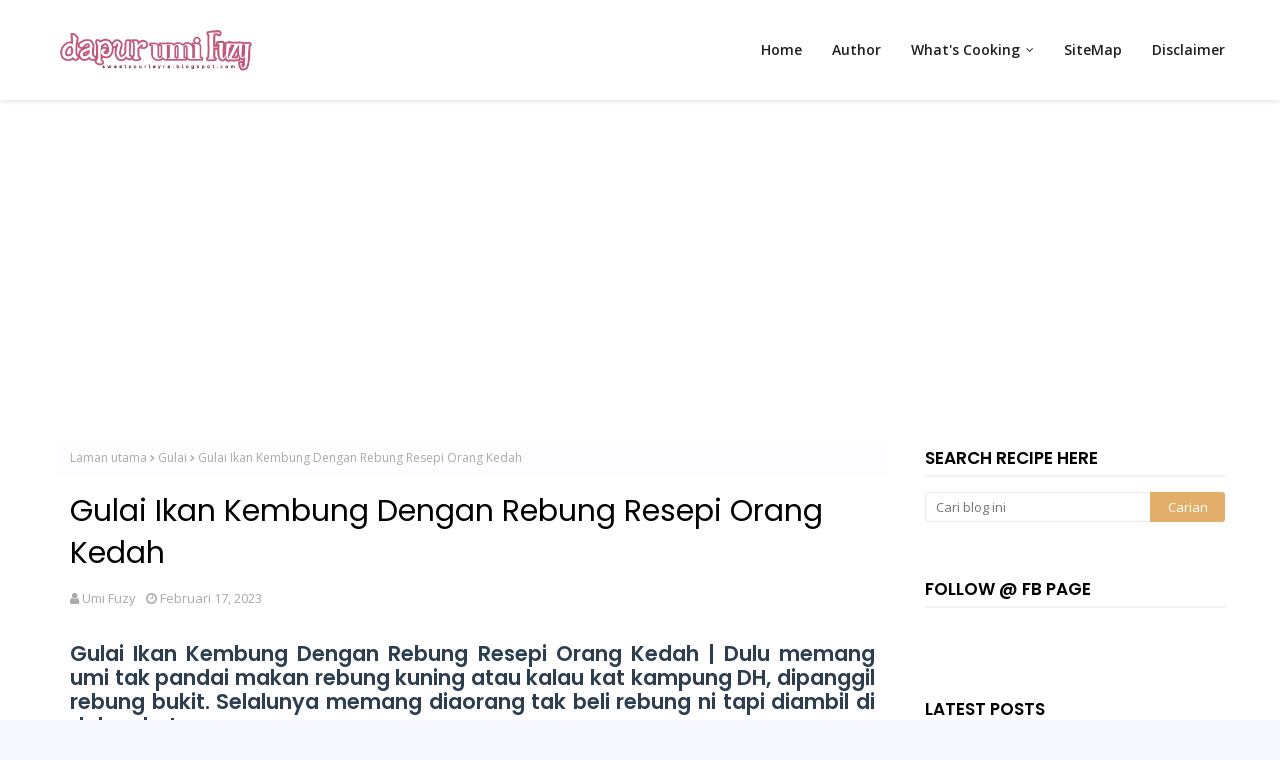

--- FILE ---
content_type: text/html; charset=utf-8
request_url: https://www.google.com/recaptcha/api2/aframe
body_size: 264
content:
<!DOCTYPE HTML><html><head><meta http-equiv="content-type" content="text/html; charset=UTF-8"></head><body><script nonce="U7o_u5dh-6sBM8tfZr9_lg">/** Anti-fraud and anti-abuse applications only. See google.com/recaptcha */ try{var clients={'sodar':'https://pagead2.googlesyndication.com/pagead/sodar?'};window.addEventListener("message",function(a){try{if(a.source===window.parent){var b=JSON.parse(a.data);var c=clients[b['id']];if(c){var d=document.createElement('img');d.src=c+b['params']+'&rc='+(localStorage.getItem("rc::a")?sessionStorage.getItem("rc::b"):"");window.document.body.appendChild(d);sessionStorage.setItem("rc::e",parseInt(sessionStorage.getItem("rc::e")||0)+1);localStorage.setItem("rc::h",'1768611242368');}}}catch(b){}});window.parent.postMessage("_grecaptcha_ready", "*");}catch(b){}</script></body></html>

--- FILE ---
content_type: text/javascript; charset=UTF-8
request_url: https://sweetsourleyra.blogspot.com/feeds/posts/default/-/Gulai?alt=json-in-script&max-results=3&callback=jQuery112402237206902564668_1768611239409&_=1768611239410
body_size: 7763
content:
// API callback
jQuery112402237206902564668_1768611239409({"version":"1.0","encoding":"UTF-8","feed":{"xmlns":"http://www.w3.org/2005/Atom","xmlns$openSearch":"http://a9.com/-/spec/opensearchrss/1.0/","xmlns$blogger":"http://schemas.google.com/blogger/2008","xmlns$georss":"http://www.georss.org/georss","xmlns$gd":"http://schemas.google.com/g/2005","xmlns$thr":"http://purl.org/syndication/thread/1.0","id":{"$t":"tag:blogger.com,1999:blog-8274209671482896934"},"updated":{"$t":"2026-01-17T08:01:32.297+08:00"},"category":[{"term":"Ikan"},{"term":"Seafood"},{"term":"Sayuran"},{"term":"Ayam"},{"term":"Kuah"},{"term":"Daging"},{"term":"Gulai"},{"term":"Sambal"},{"term":"Dessert"},{"term":"Kerabu"},{"term":"Goreng"},{"term":"Nasi"},{"term":"Sup"},{"term":"Asam Pedas"},{"term":"Kari"},{"term":"Kuih-Muih"},{"term":"nasi goreng"},{"term":"Masak Lemak Cili Api"},{"term":"noodle"},{"term":"Gulai Cili Api"},{"term":"Gulai Ikan"},{"term":"Ikan Kembung"},{"term":"Masak Kurma"},{"term":"Pisang Goreng"},{"term":"Siput Sedut"},{"term":"Udang"},{"term":"sotong"},{"term":"Gulai Daging"},{"term":"Ikan Kurau"},{"term":"Ikan Tongkol"},{"term":"Masak Kurma Daging"},{"term":"Pajeri"},{"term":"Paru"},{"term":"Pencuci Mulut"},{"term":"Perut"},{"term":"Rendang"},{"term":"Rendang Ayam"},{"term":"Resepi Daging"},{"term":"Sukun Goreng"},{"term":"Asam Pedas Ikan Pari"},{"term":"Ayam Bakar"},{"term":"Ayam Bakar Sedap"},{"term":"Ayam Goreng Cili Kering"},{"term":"Ayam Masak Merah"},{"term":"Ayam Percik"},{"term":"Berkuah"},{"term":"Bihun Goreng"},{"term":"Bihun Singapore"},{"term":"Cekodok Sukun"},{"term":"Cucur Sukun"},{"term":"Daging Goreng Kunyit"},{"term":"Daun Pucuk Manis"},{"term":"Goreng Pisang"},{"term":"Gulai Cili Api Pucuk Paku"},{"term":"Gulai Telur"},{"term":"Gulai Utara"},{"term":"Ikan Goreng"},{"term":"Kari Ikan"},{"term":"Ketam"},{"term":"Kurma Daging"},{"term":"Lala"},{"term":"Manisan"},{"term":"Masak Cili Api"},{"term":"Masakan Bercili"},{"term":"Minum Petang"},{"term":"Padprik Sotong"},{"term":"Resepi"},{"term":"Sambal Kicap"},{"term":"Sambal Udang"},{"term":"Sayur"},{"term":"Siput Retak Seribu"},{"term":"Sukun"},{"term":"Sup Ikan"},{"term":"Sup Ikan Merah"},{"term":"Telur"},{"term":"Tempe"},{"term":"cekodok pisang"},{"term":"cucur pisang"},{"term":"gulai cili api jantung pisang"},{"term":"ikan pari"},{"term":"kacang buncis"},{"term":"kerang"},{"term":"kulat sisir"},{"term":"masakan ikan"},{"term":"resepi ikan"},{"term":"resipi daging"},{"term":"sambal sotong"},{"term":"Acar Ikan"},{"term":"Acar Ikan Kembung"},{"term":"Air Asam"},{"term":"Asam Pedas Ika"},{"term":"Ayam Bakar Madu"},{"term":"Ayam Goreng"},{"term":"Ayam Goreng Bercili"},{"term":"Ayam Goreng Kunyit Sedap"},{"term":"Ayam Goreng Kunyit ala Mat Rock"},{"term":"Ayam Kung Pao"},{"term":"Ayam Masak Lemak Cili Api"},{"term":"Ayam Percik Kelantan"},{"term":"Bayam Masak Bening"},{"term":"Bayam Tumis Air"},{"term":"Bayam Tumis Air Utara"},{"term":"Bendi Goreng Bercili"},{"term":"Bengkang Ubi Kayu"},{"term":"Bergedil Tuna Ayam Brand"},{"term":"Bihun"},{"term":"Bihun Putih"},{"term":"Bihun Singapura"},{"term":"Bilis Berlada"},{"term":"Bingka"},{"term":"Buah Labu Siam"},{"term":"Buah Sukun"},{"term":"Bubur Kacang Hijau"},{"term":"Cempedak Goreng"},{"term":"Cili Cicah"},{"term":"Dagig Masak Lemak Cili Api"},{"term":"Daging Dendeng"},{"term":"Daging Goreng Cili Api"},{"term":"Daging Goreng Lembut"},{"term":"Daging Goreng Pedas"},{"term":"Daging Masak Gulai Padang"},{"term":"Daging Masak Hitam"},{"term":"Daging Masak Kurma"},{"term":"Daging Masak Padang"},{"term":"Daging Sambal"},{"term":"Dalca Daging"},{"term":"Dendeng Daging"},{"term":"Goreng Asam"},{"term":"Goreng Bercili Ikan"},{"term":"Goreng Cempedak"},{"term":"Goreng Pisang Rangup"},{"term":"Goreng Sukun Dengan Sambal Kicap"},{"term":"Gulai Cili Api Daging"},{"term":"Gulai Cili Api Daging Dengan Nangka Muda"},{"term":"Gulai Cili Api Ketam"},{"term":"Gulai Cili Api Perut"},{"term":"Gulai Cili Api Perut dan Rebung"},{"term":"Gulai Cili Api Telur Ikan"},{"term":"Gulai Cili Api Udang"},{"term":"Gulai Ikan Pari"},{"term":"Gulai Ikan Sembilang Dengan Tomato"},{"term":"Gulai Lemak Cili Api"},{"term":"Gulai Lemak Kelantan"},{"term":"Gulai Lemak Udang"},{"term":"Gulai Udang"},{"term":"Gulai Udang Dengan Rebung"},{"term":"Gulai Udang Galah"},{"term":"Gulai Udang Sedap"},{"term":"Gulai ikan sembilang"},{"term":"Hitea"},{"term":"Idea Masakan"},{"term":"Ikan Aji Aji"},{"term":"Ikan Gelama Masak Tauchu"},{"term":"Ikan Goreng Bersos"},{"term":"Ikan Kembung Bakar"},{"term":"Ikan Kembung Goreng Bersambal"},{"term":"Ikan Kembung Masak Halia"},{"term":"Ikan Kembung Masak Sambal Tumis"},{"term":"Ikan Kembung Sumbat"},{"term":"Ikan Kurau Masak Lemak Cili Api"},{"term":"Ikan Masak Cuka"},{"term":"Ikan Merah Goreng Bercili"},{"term":"Ikan Nyok Nyok"},{"term":"Ikan Nyok Nyok."},{"term":"Ikan Sembilang"},{"term":"Ikan Senangin"},{"term":"Ikan Senangin Masak Lada"},{"term":"Ikan Talapia Goreng"},{"term":"Ikan Tongkol Masak Gulai Lemak Kelantan"},{"term":"Ikan Yu"},{"term":"Kambing"},{"term":"Kari Mee"},{"term":"Keladi Goreng"},{"term":"Keladi Lambuk"},{"term":"Kentang Berlada Ikan Bilis"},{"term":"Kerabu Ikan Kembung"},{"term":"Kerabu Mangga"},{"term":"Kerabu Mangga Ikan Bilis"},{"term":"Kerabu Mentah"},{"term":"Kerabu Sedap"},{"term":"Kerabu Simple"},{"term":"Kerabu Tembikai Utara"},{"term":"Kerang Goreng"},{"term":"Kerang Masak Pedas"},{"term":"Kobis Panjang Tumis Air"},{"term":"Krang Goreng Bercili"},{"term":"Kudapan"},{"term":"Kueh Lepat"},{"term":"Kuih Lepat Utara"},{"term":"Kukus"},{"term":"Kupang"},{"term":"Kupang Masak Masam Manis"},{"term":"Kurma Telur"},{"term":"Labu Siam"},{"term":"Lala Masak Pedas"},{"term":"Lala Masak Sambal"},{"term":"Lauk"},{"term":"Lauk Kenduri"},{"term":"Lauk Pantai Timur"},{"term":"Lemak Cili Api"},{"term":"Lobak Asin Ikan Bilis"},{"term":"Lobak Masak Lemak Putih"},{"term":"Lobak Putih"},{"term":"Masak Asam"},{"term":"Masak Cili Api Nenas Ikan Masin"},{"term":"Masak Cili Api Udang"},{"term":"Masak Cuka"},{"term":"Masak Lemak"},{"term":"Masak Lemak Cili Api Kangkung"},{"term":"Masak Lemak Cili Api Pucuk Paku"},{"term":"Masak Lemak Cili Api Udang"},{"term":"Masak Lemak Ketam"},{"term":"Masak Lemak Kobis"},{"term":"Masak Lemak Kuning"},{"term":"Masak Lemak Kuning Ikan Kembung"},{"term":"Masak Lemak Putih Pucuk Belinjau"},{"term":"Masak Lemak Putih Pucuk Turi"},{"term":"Masak Padang"},{"term":"Masak Paru"},{"term":"Masak Putih Pucuk Manis"},{"term":"Masak Tauchu"},{"term":"Masakan Ayam"},{"term":"Masakan Daging"},{"term":"Masakan Gulai LEmak"},{"term":"Masakan Guna Tepung Gandum"},{"term":"Masakan Kampung"},{"term":"Masakan Mee"},{"term":"Masakan Minang"},{"term":"Masakan Sotong"},{"term":"Masakan Telur Rebus"},{"term":"Mask Putih Kobis"},{"term":"Mee"},{"term":"Mee Goreng"},{"term":"Mee Goreng Basah"},{"term":"Mee Kari"},{"term":"Mee Kuning"},{"term":"Mee Numee"},{"term":"Menu Kelantan"},{"term":"Menu Korean"},{"term":"Menu Raya"},{"term":"Menu Tea Time"},{"term":"Menu Thai"},{"term":"Minuman"},{"term":"Nangka Muda"},{"term":"Nasi Goreng Biasa"},{"term":"Nasi Goreng Cendawan"},{"term":"Nasi Goreng Cili Kering"},{"term":"Nasi Goreng Cina"},{"term":"Nasi Goreng Ikan Masin"},{"term":"Nasi Goreng Sardin"},{"term":"Nasi Tomato"},{"term":"Nenas"},{"term":"Nenas Tumis Air"},{"term":"Padprik Daging"},{"term":"Pajeri Buah Amra"},{"term":"Pajeri Kedondong"},{"term":"Pajeri Nenas"},{"term":"Pajeri Terung"},{"term":"Pan Mee"},{"term":"Paru Berempah"},{"term":"Paru Goreng"},{"term":"Pasta"},{"term":"Patin Tempoyak"},{"term":"Pecal"},{"term":"Pecal Jawa"},{"term":"Pencicah"},{"term":"Petola"},{"term":"Petola Tumis Air"},{"term":"Petua Rebus Jantung Pisang Supaya Elok Putih"},{"term":"Pucku Paku Goreng Bercili"},{"term":"Pucuk Manis Masak Lemak Putih"},{"term":"Pucuk Paku Goreng"},{"term":"Pucuk Paku Merah"},{"term":"Pucuk Turi"},{"term":"Pucuk Ubi Kayu"},{"term":"Rebung Masak LEmak"},{"term":"Rempah Kurma"},{"term":"Rendang Ayam Sedap"},{"term":"Rendang Raya"},{"term":"Resepi Ayam Kung Pao"},{"term":"Resepi Dessert"},{"term":"Resepi Ikan Patin 6 Bahan. Masakan Pahang"},{"term":"Resepi Ketam"},{"term":"Resepi Masak Lemak Cili Api Kangkung"},{"term":"Resepi Minum Petang"},{"term":"Resepi Nasi Goreng"},{"term":"Resepi Perut"},{"term":"Resepi Rebung Buluh Dan Pucuk Manis"},{"term":"Resepi Sayur"},{"term":"Resepi Sotong"},{"term":"Resepi Special Ayam Kung Pao"},{"term":"Resepi Tepung Gandum"},{"term":"Resipi"},{"term":"Resipi Ayam"},{"term":"Resipi Cucur Sayur"},{"term":"Resipi Ikan"},{"term":"Resipi Ikan Gelama"},{"term":"Resipi Lala Masak Pedas"},{"term":"Resipi Nasi Goreng"},{"term":"Resipi Petola"},{"term":"Resipi Sambal Ikan"},{"term":"Sambal Daging"},{"term":"Sambal Ikan Pari Dengan Mangga Muda"},{"term":"Sambal Masam Manis"},{"term":"Sambal Sotong Kering"},{"term":"Sambal sotong petai"},{"term":"Sarapan"},{"term":"Sardin Ayam Brand"},{"term":"Sayur Kangkung"},{"term":"Sayur Keladi"},{"term":"Sayur Kobis Panjang"},{"term":"Seafoof"},{"term":"Selom"},{"term":"Serawa Pulut Hitam"},{"term":"Serawa cempedak"},{"term":"Siakap"},{"term":"Solok Lada"},{"term":"Sos Cili Sedap"},{"term":"Sotong Basah"},{"term":"Sotong Kering"},{"term":"Sotong MAsak Sos Thai"},{"term":"Sotong Masaka Padprik"},{"term":"Spaghetti Tomyum"},{"term":"Stew"},{"term":"Sup Daging"},{"term":"Sup Daging Campur"},{"term":"Sup Daging Campur Perut Dan Paru"},{"term":"Sup Daging Simple"},{"term":"Sup Ketam"},{"term":"Sup Paru"},{"term":"Sup Perut"},{"term":"Talapia Goreng Bercili"},{"term":"Tauchu"},{"term":"Tea Time"},{"term":"Telur Ikan Gulai Cili Api"},{"term":"Telur Masak Kurma"},{"term":"Tempe Berlada"},{"term":"Tempe Goreng Berlada"},{"term":"Tempe Goreng Bersambal"},{"term":"Tepung Gandum"},{"term":"Terung"},{"term":"Terung Goreng Berlada"},{"term":"Terung Telunjuk"},{"term":"Terung Telunjuk Goreng Bercili"},{"term":"Tip Masak Telur Ikan Tak Pecah"},{"term":"Tip Memasak Jimat Gas Dan Masa"},{"term":"Tulang"},{"term":"Ubi Kayu"},{"term":"Ubi Keladi Goreng"},{"term":"Udang Goreng Kicap Pedas"},{"term":"Udang Masam Manis"},{"term":"Udang Sambal Masam Manis"},{"term":"Urat"},{"term":"apam puteri ayu"},{"term":"asam pedas tulang"},{"term":"asam tumis ikan"},{"term":"ayam gulai padang"},{"term":"ayam masak merah sedap"},{"term":"bergedil ayam"},{"term":"bergedil daging"},{"term":"bubur"},{"term":"bubur Pulut Hitam"},{"term":"bubur chandil"},{"term":"buncis goreng"},{"term":"buncis goreng telur"},{"term":"cendawan kikir"},{"term":"cendawan sisir"},{"term":"cili kicap"},{"term":"cili kicap cicah pisang goreng"},{"term":"daging goreng jintan"},{"term":"daging monggolia"},{"term":"daun keledek goreng"},{"term":"egg drop soup"},{"term":"goreng berlada"},{"term":"goreng buncis lobak merah"},{"term":"gulai ayam"},{"term":"gulai ikan utara"},{"term":"gulai pisang"},{"term":"ikan bawal"},{"term":"ikan bilis goreng"},{"term":"ikan bilis petai"},{"term":"ikan gerut-gerut"},{"term":"ikan tongkol goreng asam"},{"term":"kacang"},{"term":"kacang munggai"},{"term":"kailan ikan masin"},{"term":"kari ayam"},{"term":"kari ayam pekat"},{"term":"kari kacang kelor"},{"term":"kari ramunggai"},{"term":"kekapis bercili"},{"term":"kerabu buah bacang ikan bilis. kerabu mangga"},{"term":"ketupat sotong"},{"term":"kuetiaw"},{"term":"kuetiaw goreng"},{"term":"kuih"},{"term":"kulat goreng cili"},{"term":"laksa"},{"term":"laksa kedah"},{"term":"laksa perlis"},{"term":"laksa utara"},{"term":"lemak cili api pisang"},{"term":"masak lemak cili api pisang"},{"term":"masak lemak pucuk labu kuning"},{"term":"masak lemak putih labu kuning"},{"term":"masak tulang"},{"term":"nasi goreng cili padi"},{"term":"nasi goreng mamak"},{"term":"nasi goreng pedas"},{"term":"nasi gorneg"},{"term":"nasis goreng seafood"},{"term":"pengat cempedak"},{"term":"rendang ayam cili api"},{"term":"rendang cili api"},{"term":"resepi laksa"},{"term":"resepi tulang"},{"term":"resipi simple"},{"term":"resipi sotong"},{"term":"sambal ikan bilis"},{"term":"sambal jawa"},{"term":"sambal petai udang"},{"term":"sambal tumis"},{"term":"sambal tumis kerang"},{"term":"sambal tumis udang petai"},{"term":"sayur buncis campur lobak merah"},{"term":"sayur goreng"},{"term":"sayur kailan"},{"term":"sayur lemak labu kuning"},{"term":"scallop"},{"term":"serawa"},{"term":"singgang"},{"term":"singgang sotong"},{"term":"sotong celup tepung"},{"term":"sotong goreng asam"},{"term":"sotong goreng tepung"},{"term":"sotong gulai padang"},{"term":"sotong tepung"},{"term":"sup ayam kentang"},{"term":"sup ayam simple"},{"term":"sup kepala ikan"},{"term":"sup kepala ikan merah"},{"term":"sup mudah"},{"term":"sup sedap"},{"term":"tauge"},{"term":"tauge kicap"},{"term":"tauge masak kicap"},{"term":"tauge masak lemak putih"},{"term":"tempe sambal jawa"},{"term":"terung berlado"},{"term":"udang kertas"},{"term":"udang sambal petai"},{"term":"wadai kepeng"}],"title":{"type":"text","$t":"DAPUR UMIFUZY"},"subtitle":{"type":"html","$t":"Blog resepi masakan seorang tukang masak amatur yang memasak ikut selera sendiri dan keluarga. #tukangmasakamatur yang masih belajar memasak dengan try and error di #dapurumifuzy #dapursweetsourleyra"},"link":[{"rel":"http://schemas.google.com/g/2005#feed","type":"application/atom+xml","href":"https:\/\/sweetsourleyra.blogspot.com\/feeds\/posts\/default"},{"rel":"self","type":"application/atom+xml","href":"https:\/\/www.blogger.com\/feeds\/8274209671482896934\/posts\/default\/-\/Gulai?alt=json-in-script\u0026max-results=3"},{"rel":"alternate","type":"text/html","href":"https:\/\/sweetsourleyra.blogspot.com\/search\/label\/Gulai"},{"rel":"hub","href":"http://pubsubhubbub.appspot.com/"},{"rel":"next","type":"application/atom+xml","href":"https:\/\/www.blogger.com\/feeds\/8274209671482896934\/posts\/default\/-\/Gulai\/-\/Gulai?alt=json-in-script\u0026start-index=4\u0026max-results=3"}],"author":[{"name":{"$t":"Umi Fuzy"},"uri":{"$t":"http:\/\/www.blogger.com\/profile\/14133292480154955253"},"email":{"$t":"noreply@blogger.com"},"gd$image":{"rel":"http://schemas.google.com/g/2005#thumbnail","width":"18","height":"32","src":"https:\/\/blogger.googleusercontent.com\/img\/b\/R29vZ2xl\/AVvXsEgR_MjB_Y-jJ0hW80S7ycQauHLLkJQDA4vAbZCn2dBwoLI9yo3WHy8XJjbfyzXaFzhkmbml6B-NK51U8Tvu0jhQhKH4f9jvs5BPhVdQjaw_ZYOFQf3Yw8m82ru6eOftwHp7KCShjxHvJ8RZbUaI4QsYAxIjd_2FWk_6QUTUSfgPa0GFBQ\/s1600\/6300786808320625633%20(1).jpg"}}],"generator":{"version":"7.00","uri":"http://www.blogger.com","$t":"Blogger"},"openSearch$totalResults":{"$t":"22"},"openSearch$startIndex":{"$t":"1"},"openSearch$itemsPerPage":{"$t":"3"},"entry":[{"id":{"$t":"tag:blogger.com,1999:blog-8274209671482896934.post-1537528649420702111"},"published":{"$t":"2025-01-20T14:23:00.002+08:00"},"updated":{"$t":"2025-01-20T20:01:14.076+08:00"},"category":[{"scheme":"http://www.blogger.com/atom/ns#","term":"Daging"},{"scheme":"http://www.blogger.com/atom/ns#","term":"Gulai"},{"scheme":"http://www.blogger.com/atom/ns#","term":"Gulai Daging"}],"title":{"type":"text","$t":"Resipi Gulai Daging Campur Lemak Timbul"},"content":{"type":"html","$t":"\u003Cp\u003E\u0026nbsp;\u003C\/p\u003E\u003Cdiv class=\"separator\" style=\"clear: both; text-align: center;\"\u003E\u003Ca href=\"https:\/\/blogger.googleusercontent.com\/img\/b\/R29vZ2xl\/AVvXsEhdrecoi2EgeVhazAqQi_JMDXGzdwaUr3IAVPSie3djhUT83FNjIgDiFV6qZZ2VEKRca7TMnGd7fgEmtv9yZYrtewuYIUdAzt0eDgODF7VWloRE_2Afg_mbf2vNrVXxUb1Riyilf1jRQLjXqmTnmyX6KoTYsBe1SM6EZ-GTYNmRogpvTYeQXpH2_JCsV-U\/s1280\/Gulai%20Daging.jpg\" style=\"margin-left: 1em; margin-right: 1em;\"\u003E\u003Cimg alt=\"Gulai Daging\" border=\"0\" data-original-height=\"960\" data-original-width=\"1280\" height=\"300\" src=\"https:\/\/blogger.googleusercontent.com\/img\/b\/R29vZ2xl\/AVvXsEhdrecoi2EgeVhazAqQi_JMDXGzdwaUr3IAVPSie3djhUT83FNjIgDiFV6qZZ2VEKRca7TMnGd7fgEmtv9yZYrtewuYIUdAzt0eDgODF7VWloRE_2Afg_mbf2vNrVXxUb1Riyilf1jRQLjXqmTnmyX6KoTYsBe1SM6EZ-GTYNmRogpvTYeQXpH2_JCsV-U\/w400-h300\/Gulai%20Daging.jpg\" width=\"400\" \/\u003E\u003C\/a\u003E\u003C\/div\u003E\u003Cp\u003E\u003Cbr \/\u003E\u003C\/p\u003E\u003Ch2 style=\"text-align: left;\"\u003EBahan-bahan\u003C\/h2\u003E\u003Cp\u003E500 gm daging pejal campur daging lemak timbul\u003C\/p\u003E\u003Cp\u003E2 batang lobak merah, dipotong\u003C\/p\u003E\u003Cp\u003E1 peket rempah kari ikan\u003C\/p\u003E\u003Cp\u003E3 cawan santan pekat\u003C\/p\u003E\u003Cp\u003E2 keping asam gelugur\u003C\/p\u003E\u003Cp\u003EGaram secukup rasa\u003C\/p\u003E\u003Cp\u003E\u003Cbr \/\u003E\u003C\/p\u003E\u003Cp\u003E\u003Cbr \/\u003E\u003C\/p\u003E\u003Ch2 style=\"text-align: left;\"\u003EBahan Tumisan\u003C\/h2\u003E\u003Cp\u003E4 ulas bawang merah, dihiris halus\u003C\/p\u003E\u003Cp\u003E3 ulas bawang putih, dihiris halus\u003C\/p\u003E\u003Cp\u003E3 cm halia, dihiris halus\u003C\/p\u003E\u003Cp\u003E1 tangkai daun kari\u003C\/p\u003E\u003Cp\u003E1 batang kulit kayu manis\u003C\/p\u003E\u003Cp\u003E1 biji bunga cengkih\u003C\/p\u003E\u003Cp\u003E3 biji bunga lawang\u003C\/p\u003E\u003Cp\u003E3 biji buah pelaga\u003C\/p\u003E\u003Cp\u003E\u003Cbr \/\u003E\u003C\/p\u003E\u003Ch2 style=\"text-align: left;\"\u003ECara Penyediaan\u003C\/h2\u003E\u003Cp\u003E\u003C\/p\u003E\u003Cul style=\"text-align: left;\"\u003E\u003Cli\u003EDaging dipotong kecil (ikut kesukaan) dan kemudian dibasuh. Toskan\u003C\/li\u003E\u003C\/ul\u003E\u003Cul style=\"text-align: left;\"\u003E\u003Cli\u003ECampurkan rempah kari ke dalam bekas berisi daging, gaul biar diperap dalam 5 minit atau masukkan rempah kari ke dalam bekas, masukkan air supaya menjadi pes.\u003C\/li\u003E\u003C\/ul\u003E\u003Cul style=\"text-align: left;\"\u003E\u003Cli\u003EPanaskan minyak dan tumis kesemua bahan tumis sehingga naik bau dan bawang bertukar kekuningan, kemudian masukkan daun kari\u003C\/li\u003E\u003C\/ul\u003E\u003Cul style=\"text-align: left;\"\u003E\u003Cli\u003EMasukkan daging dan bahagian lemak timbul yang diperap dengan rempah kari, dimasak hingga nampak daging masak.\u003C\/li\u003E\u003C\/ul\u003E\u003Cul style=\"text-align: left;\"\u003E\u003Cli\u003EBila daging nampak kecut dan pecah minyak, masukkan santan, kacau biar sebati. Bila kuah mula mendidih, masukkan lobak merah dan garam secukupnya. Kacau kuah dan bila daging serta lobak merah telah empuk, tutup api dan sedia untuk dihidangkan.\u0026nbsp;\u003C\/li\u003E\u003C\/ul\u003E\u003Cp\u003E\u003C\/p\u003E\u003Cp\u003E\u003Cbr \/\u003E\u003C\/p\u003E\u003Ch3 style=\"text-align: left;\"\u003ENota\u0026nbsp;\u003C\/h3\u003E\u003Cdiv style=\"text-align: left;\"\u003EKalau tengok hampir kesemua resepi kari daging atau kari ayam, saya gunakan rempah kari ikan sebab rempah kari daging ni kerana pada hemat saya, rempah kari daging ni agak kuat dengan bau kulit kayu manis.\u003C\/div\u003E\u003Cdiv style=\"text-align: left;\"\u003E\u003Cbr \/\u003E\u003C\/div\u003E\u003Cdiv style=\"text-align: left;\"\u003EApa pun masakan kita, jadi kita ikut selera kita dan kalau suami dan anak-anak suka, tu dah jadi semangat untuk kita terus memasak kan.\u003C\/div\u003E"},"link":[{"rel":"replies","type":"application/atom+xml","href":"https:\/\/sweetsourleyra.blogspot.com\/feeds\/1537528649420702111\/comments\/default","title":"Catat Ulasan"},{"rel":"replies","type":"text/html","href":"https:\/\/sweetsourleyra.blogspot.com\/2025\/01\/resipi-gulai-daging-campur-lemak-timbul.html#comment-form","title":"1 Ulasan"},{"rel":"edit","type":"application/atom+xml","href":"https:\/\/www.blogger.com\/feeds\/8274209671482896934\/posts\/default\/1537528649420702111"},{"rel":"self","type":"application/atom+xml","href":"https:\/\/www.blogger.com\/feeds\/8274209671482896934\/posts\/default\/1537528649420702111"},{"rel":"alternate","type":"text/html","href":"https:\/\/sweetsourleyra.blogspot.com\/2025\/01\/resipi-gulai-daging-campur-lemak-timbul.html","title":"Resipi Gulai Daging Campur Lemak Timbul"}],"author":[{"name":{"$t":"Umi Fuzy"},"uri":{"$t":"http:\/\/www.blogger.com\/profile\/14133292480154955253"},"email":{"$t":"noreply@blogger.com"},"gd$image":{"rel":"http://schemas.google.com/g/2005#thumbnail","width":"18","height":"32","src":"https:\/\/blogger.googleusercontent.com\/img\/b\/R29vZ2xl\/AVvXsEgR_MjB_Y-jJ0hW80S7ycQauHLLkJQDA4vAbZCn2dBwoLI9yo3WHy8XJjbfyzXaFzhkmbml6B-NK51U8Tvu0jhQhKH4f9jvs5BPhVdQjaw_ZYOFQf3Yw8m82ru6eOftwHp7KCShjxHvJ8RZbUaI4QsYAxIjd_2FWk_6QUTUSfgPa0GFBQ\/s1600\/6300786808320625633%20(1).jpg"}}],"media$thumbnail":{"xmlns$media":"http://search.yahoo.com/mrss/","url":"https:\/\/blogger.googleusercontent.com\/img\/b\/R29vZ2xl\/AVvXsEhdrecoi2EgeVhazAqQi_JMDXGzdwaUr3IAVPSie3djhUT83FNjIgDiFV6qZZ2VEKRca7TMnGd7fgEmtv9yZYrtewuYIUdAzt0eDgODF7VWloRE_2Afg_mbf2vNrVXxUb1Riyilf1jRQLjXqmTnmyX6KoTYsBe1SM6EZ-GTYNmRogpvTYeQXpH2_JCsV-U\/s72-w400-h300-c\/Gulai%20Daging.jpg","height":"72","width":"72"},"thr$total":{"$t":"1"}},{"id":{"$t":"tag:blogger.com,1999:blog-8274209671482896934.post-1336080858551891512"},"published":{"$t":"2023-06-07T09:00:00.005+08:00"},"updated":{"$t":"2025-05-03T22:36:12.758+08:00"},"category":[{"scheme":"http://www.blogger.com/atom/ns#","term":"Gulai"},{"scheme":"http://www.blogger.com/atom/ns#","term":"Gulai Udang"},{"scheme":"http://www.blogger.com/atom/ns#","term":"Gulai Udang Galah"},{"scheme":"http://www.blogger.com/atom/ns#","term":"Gulai Udang Sedap"},{"scheme":"http://www.blogger.com/atom/ns#","term":"Seafood"}],"title":{"type":"text","$t":"Resipi Gulai Cili Api Udang Galah Simple Dan Sedap"},"content":{"type":"html","$t":"\u003Cdiv style=\"text-align: justify;\"\u003EResipi Gulai Cili Api Udang Galah Simple Dan Sedap | Dah lama umi nak beli udang galah sebab anak-anak dok tanya bila umi balik pasar jer, ada tak udang galah? Memang agak payah nak dapat dan kalau ada pun harganya mak aihh mahal sungguh.\u003C\/div\u003E\u003Cp style=\"text-align: justify;\"\u003E\u003Cbr \/\u003E\u003C\/p\u003E\u003Cp style=\"text-align: justify;\"\u003EAnak-anak ni rindu masakan Tok Mak (bonda umi) yang kerap masakkan sambal udang galah yang siap ada telur lagi tu. Sedapnya memang sangat sedap tapi umi ni bukan saja kurang pandai masak sangat tapi memang tak pandai masak.\u003C\/p\u003E\u003Cp style=\"text-align: justify;\"\u003E\u003Cbr \/\u003E\u003C\/p\u003E\u003Cp style=\"text-align: justify;\"\u003ENak dijadikan rezeki, 2 minggu sudah umi ke pasar dan ada udang galah dijual dengan harga RM40 sekilo, jadi apa lagi umi pun belilah lebih sekilo. Memang agak murah sebab ni bukan udang galah laut tapi yang dibela. Kalau DH dia memang kurang gemar sebab udang galah bela atau ikan yang dibela ni rasanya kurang sedap dan berbau sama.\u003C\/p\u003E\u003Cp\u003E\u003Cbr \/\u003E\u003C\/p\u003E\u003Ctable align=\"center\" cellpadding=\"0\" cellspacing=\"0\" class=\"tr-caption-container\" style=\"margin-left: auto; margin-right: auto;\"\u003E\u003Ctbody\u003E\u003Ctr\u003E\u003Ctd style=\"text-align: center;\"\u003E\u003Ca href=\"https:\/\/blogger.googleusercontent.com\/img\/b\/R29vZ2xl\/AVvXsEjUuikKqWr8mdsE6Gmjz_GyFchzKnLqOPtQFKlNh4LDX3rE9sGt2LioM0yrPLpuATcGYDKu6O889ACRQ3o7P1PrdQibTM5rmEYtJWJ0RxzWO0Z_JiD1TvM805AhJcKtdJMDt5VMu-usSuRQHFpFWOyl88bgjw7LrwaxSoc4XSwU-cKIPf7cAPw5SZhz\/s1280\/photo_6192565439322764397_y.jpg\" style=\"margin-left: auto; margin-right: auto;\"\u003E\u003Cimg border=\"0\" data-original-height=\"960\" data-original-width=\"1280\" height=\"300\" src=\"https:\/\/blogger.googleusercontent.com\/img\/b\/R29vZ2xl\/AVvXsEjUuikKqWr8mdsE6Gmjz_GyFchzKnLqOPtQFKlNh4LDX3rE9sGt2LioM0yrPLpuATcGYDKu6O889ACRQ3o7P1PrdQibTM5rmEYtJWJ0RxzWO0Z_JiD1TvM805AhJcKtdJMDt5VMu-usSuRQHFpFWOyl88bgjw7LrwaxSoc4XSwU-cKIPf7cAPw5SZhz\/w400-h300\/photo_6192565439322764397_y.jpg\" width=\"400\" \/\u003E\u003C\/a\u003E\u003C\/td\u003E\u003C\/tr\u003E\u003Ctr\u003E\u003Ctd class=\"tr-caption\" style=\"text-align: center;\"\u003EResipi Gulai Cili Api Udang Galah Simple Dan Sedap\u003C\/td\u003E\u003C\/tr\u003E\u003C\/tbody\u003E\u003C\/table\u003E\u003Cbr \/\u003E\u003Cp\u003E\u003Cbr \/\u003E\u003C\/p\u003E\u003Cp style=\"text-align: justify;\"\u003EMemang berselera sungguh anak-anak\u0026nbsp; dan memang tak cukup nasi yang dimasak seperti biasa. Alhamdulillah memang rasa seronok dan bangga walau tukang masak ni tukang masak yang sentiasa amatur tapi memang dengan jiwa dan kasih sayang.\u003C\/p\u003E\u003Cp style=\"text-align: justify;\"\u003E\u003Cbr \/\u003E\u003C\/p\u003E\u003Ch4 style=\"text-align: justify;\"\u003EBahan-bahan\u0026nbsp;\u003C\/h4\u003E\u003Cp style=\"text-align: justify;\"\u003E20 ekor udang galah, dibersihkan\u0026nbsp;\u003C\/p\u003E\u003Cp style=\"text-align: justify;\"\u003E2 batang serai, diketuk\u003C\/p\u003E\u003Cp style=\"text-align: justify;\"\u003E1 mangkuk santan\u003C\/p\u003E\u003Cp style=\"text-align: justify;\"\u003E2 helai daun asam gelugur (optional)\u003C\/p\u003E\u003Cp style=\"text-align: justify;\"\u003E\u0026nbsp;1 helai daun kunyit, dihiris\u003C\/p\u003E\u003Cp style=\"text-align: justify;\"\u003EAir\u003C\/p\u003E\u003Cp style=\"text-align: justify;\"\u003EGaram secukup rasa\u003C\/p\u003E\u003Cp style=\"text-align: justify;\"\u003E\u003Cbr \/\u003E\u003C\/p\u003E\u003Ch4 style=\"text-align: justify;\"\u003EBahan dikisar :\u003C\/h4\u003E\u003Cp style=\"text-align: justify;\"\u003E20 tangkai cili api, nak pedas boleh tambah lagi\u003C\/p\u003E\u003Cp style=\"text-align: justify;\"\u003E5 ulas bawang putih\u003C\/p\u003E\u003Cp style=\"text-align: justify;\"\u003E1 inci kunyit hidup\u003C\/p\u003E\u003Cp style=\"text-align: justify;\"\u003E1 inci lengkuas\u003C\/p\u003E\u003Cp style=\"text-align: justify;\"\u003E\u003Cbr \/\u003E\u003C\/p\u003E\u003Ch4 style=\"text-align: justify;\"\u003ECara Penyediaan :\u003C\/h4\u003E\u003Cp\u003E\u003C\/p\u003E\u003Cul style=\"text-align: left;\"\u003E\u003Cli style=\"text-align: justify;\"\u003ERenih bahan yang dikisar dan serai yang diketuk ke dalam periuk, tambah 1\/2 mangkuk air,dimasak hingga agak kering dan masukkan udang yang telah dibersihkan tadi. Kacau biar bahan kisar tu mesra dan sebati dengan udang.\u003C\/li\u003E\u003C\/ul\u003E\u003Cul style=\"text-align: left;\"\u003E\u003Cli style=\"text-align: justify;\"\u003EBila udang dah nampak kemerahan, masukkan santan.\u0026nbsp;\u003C\/li\u003E\u003C\/ul\u003E\u003Cul style=\"text-align: left;\"\u003E\u003Cli style=\"text-align: justify;\"\u003EMasukkan daun asam gelugur dan daun kunyit yang dihiris. Tambah santan pekat dan kacau. Asam gelugur tak dimasukkan sebab daun asam gelugur dah cukup memberi rasa masam tapi kalau nak tambah asam gelugur atau belimbing pun boleh. Ikut citarasa sendiri dan selera sendiri.\u003C\/li\u003E\u003C\/ul\u003E\u003Cbr \/\u003E\u003Cdiv class=\"separator\" style=\"clear: both; text-align: center;\"\u003E\u003Ciframe allowfullscreen=\"\" class=\"BLOG_video_class\" height=\"266\" src=\"https:\/\/www.youtube.com\/embed\/6Gc-JZbpni4\" width=\"320\" youtube-src-id=\"6Gc-JZbpni4\"\u003E\u003C\/iframe\u003E\u003C\/div\u003E\u003Cbr \/\u003E\u003Cdiv style=\"text-align: justify;\"\u003E\u003Cbr \/\u003E\u003C\/div\u003E\u003Cul style=\"text-align: left;\"\u003E\u003Cli style=\"text-align: justify;\"\u003EAkhir sekali masukkan garam secukupnya. Biarkan mendidih sekejap dan tutup api. Kacau kuah dengan kerap supaya santan tidak pecah minyak. Siap\u003C\/li\u003E\u003C\/ul\u003E\u003Cp\u003E\u003C\/p\u003E\u003Cp style=\"text-align: justify;\"\u003E\u003Cbr \/\u003E\u003C\/p\u003E\u003Cp style=\"text-align: justify;\"\u003ETetiba rindu nak makan \u003Ca href=\"https:\/\/www.iamfuzy.com\/2022\/12\/gulai-lemak-cili-api-itik-simple-dan.html\" target=\"_blank\"\u003EGulai Lemak Cili Api Itik\u003C\/a\u003E, nampaknya kena tunggu kot kat Pasar Datuk Keramat ada stok itik. Kita on je kalau harganya mampu milik heee\u003C\/p\u003E\u003Cp style=\"text-align: justify;\"\u003E\u003Cbr \/\u003E\u003C\/p\u003E\u003Cp style=\"text-align: justify;\"\u003EIkuti kami di media sosial:\u003C\/p\u003E\u003Cp style=\"text-align: justify;\"\u003EFacebook : @blogiamfuzy https:\/\/www.facebook.com\/blogiamfuzy\u003C\/p\u003E\u003Cp style=\"text-align: justify;\"\u003ETwitter: @iamfuzyl https:\/\/twitter.com\/iamfuzy\u003C\/p\u003E\u003Cp style=\"text-align: justify;\"\u003EInstagram : @iamfuzy https:\/\/www.instagram.com\/iamfuzy\/\u003C\/p\u003E\u003Cp style=\"text-align: justify;\"\u003ETikTok: @iamfuzy https:\/\/www.tiktok.com\/@iamfuzy\u003C\/p\u003E\u003Cdiv style=\"text-align: justify;\"\u003E\u003Cbr \/\u003E\u003C\/div\u003E"},"link":[{"rel":"replies","type":"application/atom+xml","href":"https:\/\/sweetsourleyra.blogspot.com\/feeds\/1336080858551891512\/comments\/default","title":"Catat Ulasan"},{"rel":"replies","type":"text/html","href":"https:\/\/sweetsourleyra.blogspot.com\/2023\/06\/resipi-gulai-cili-api-udang-galah.html#comment-form","title":"0 Ulasan"},{"rel":"edit","type":"application/atom+xml","href":"https:\/\/www.blogger.com\/feeds\/8274209671482896934\/posts\/default\/1336080858551891512"},{"rel":"self","type":"application/atom+xml","href":"https:\/\/www.blogger.com\/feeds\/8274209671482896934\/posts\/default\/1336080858551891512"},{"rel":"alternate","type":"text/html","href":"https:\/\/sweetsourleyra.blogspot.com\/2023\/06\/resipi-gulai-cili-api-udang-galah.html","title":"Resipi Gulai Cili Api Udang Galah Simple Dan Sedap"}],"author":[{"name":{"$t":"Umi Fuzy"},"uri":{"$t":"http:\/\/www.blogger.com\/profile\/14133292480154955253"},"email":{"$t":"noreply@blogger.com"},"gd$image":{"rel":"http://schemas.google.com/g/2005#thumbnail","width":"18","height":"32","src":"https:\/\/blogger.googleusercontent.com\/img\/b\/R29vZ2xl\/AVvXsEgR_MjB_Y-jJ0hW80S7ycQauHLLkJQDA4vAbZCn2dBwoLI9yo3WHy8XJjbfyzXaFzhkmbml6B-NK51U8Tvu0jhQhKH4f9jvs5BPhVdQjaw_ZYOFQf3Yw8m82ru6eOftwHp7KCShjxHvJ8RZbUaI4QsYAxIjd_2FWk_6QUTUSfgPa0GFBQ\/s1600\/6300786808320625633%20(1).jpg"}}],"media$thumbnail":{"xmlns$media":"http://search.yahoo.com/mrss/","url":"https:\/\/blogger.googleusercontent.com\/img\/b\/R29vZ2xl\/AVvXsEjUuikKqWr8mdsE6Gmjz_GyFchzKnLqOPtQFKlNh4LDX3rE9sGt2LioM0yrPLpuATcGYDKu6O889ACRQ3o7P1PrdQibTM5rmEYtJWJ0RxzWO0Z_JiD1TvM805AhJcKtdJMDt5VMu-usSuRQHFpFWOyl88bgjw7LrwaxSoc4XSwU-cKIPf7cAPw5SZhz\/s72-w400-h300-c\/photo_6192565439322764397_y.jpg","height":"72","width":"72"},"thr$total":{"$t":"0"}},{"id":{"$t":"tag:blogger.com,1999:blog-8274209671482896934.post-4159353092544439771"},"published":{"$t":"2023-04-04T12:39:00.006+08:00"},"updated":{"$t":"2024-03-30T00:48:53.195+08:00"},"category":[{"scheme":"http://www.blogger.com/atom/ns#","term":"Gulai"},{"scheme":"http://www.blogger.com/atom/ns#","term":"gulai cili api jantung pisang"},{"scheme":"http://www.blogger.com/atom/ns#","term":"Sayuran"}],"title":{"type":"text","$t":"Gulai Cili Api Jantung Pisang"},"content":{"type":"html","$t":"\u003Ch3 style=\"text-align: justify;\"\u003EGulai Cili Api Jantung Pisang | Seronok betul bila tengok pokok pisang rastali berbuah lagi. Bila berbuah kali kedua ni umi fikir nak buat gulai cili api jantung pisang dan bukan masak lemak putih jantung pisang yang dah selalu sangat tu.\u003C\/h3\u003E\u003Cp style=\"text-align: justify;\"\u003E\u003Cbr \/\u003E\u003C\/p\u003E\u003Cp style=\"text-align: justify;\"\u003EMulanya ingat nak guna daun cekur dalam masakan gulai cili api jantung pisang ni tapi baru teringat yang pokok cekur hitam tu dah lama mati. Memang sayang sangat tapi nak buat macam mana bila tak sempat nak mengambil tahu pasal tanaman ni.\u003C\/p\u003E\u003Cp style=\"text-align: justify;\"\u003E\u003Cbr \/\u003E\u003C\/p\u003E\u003Ctable align=\"center\" cellpadding=\"0\" cellspacing=\"0\" class=\"tr-caption-container\" style=\"margin-left: auto; margin-right: auto;\"\u003E\u003Ctbody\u003E\u003Ctr\u003E\u003Ctd style=\"text-align: center;\"\u003E\u003Ca href=\"https:\/\/blogger.googleusercontent.com\/img\/b\/R29vZ2xl\/AVvXsEhg4WVEGeJphR9INYj4JMZEQbGnnpjy-AjLJk_wc3bopsSW6aYIu_ySetIMQR6EkAwhmGB8YGpZHKMRg4hBEId4N35QOjZGjoeFLoFITMbyLlvrIcT7u7IXEBUvA9hWIoqu2lYFj30L2lfU6ShLSpi08c5TAxvaMOYtktGHvamFjJos34J9fQcUzgdU\/s1280\/photo_6309822843982033731_y.jpg\" style=\"margin-left: auto; margin-right: auto;\"\u003E\u003Cimg border=\"0\" data-original-height=\"1166\" data-original-width=\"1280\" height=\"365\" src=\"https:\/\/blogger.googleusercontent.com\/img\/b\/R29vZ2xl\/AVvXsEhg4WVEGeJphR9INYj4JMZEQbGnnpjy-AjLJk_wc3bopsSW6aYIu_ySetIMQR6EkAwhmGB8YGpZHKMRg4hBEId4N35QOjZGjoeFLoFITMbyLlvrIcT7u7IXEBUvA9hWIoqu2lYFj30L2lfU6ShLSpi08c5TAxvaMOYtktGHvamFjJos34J9fQcUzgdU\/w400-h365\/photo_6309822843982033731_y.jpg\" width=\"400\" \/\u003E\u003C\/a\u003E\u003C\/td\u003E\u003C\/tr\u003E\u003Ctr\u003E\u003Ctd class=\"tr-caption\" style=\"text-align: center;\"\u003E\u003Ci\u003EGulai Cili Api Jantung Pisang\u003C\/i\u003E\u003C\/td\u003E\u003C\/tr\u003E\u003C\/tbody\u003E\u003C\/table\u003E\u003Cbr \/\u003E\u003Cp style=\"text-align: justify;\"\u003EUmi suka hiris jantung pisang ni halus sebab bila kunyah makan tu rasa agak rangup. Jom lah cuba resepi simple gulai cili api jantung pisang yang sedap ni.\u003C\/p\u003E\u003Cp\u003E\u003Cbr \/\u003E\u003C\/p\u003E\u003Ch4 style=\"text-align: left;\"\u003EBahan-bahan :\u003C\/h4\u003E\u003Cp\u003E1 biji jantung pisang\u003C\/p\u003E\u003Cp\u003E3 keping asam gelugur\u003C\/p\u003E\u003Cp\u003E1 batang serai diketuk\u003C\/p\u003E\u003Cp\u003E1 mangkuk santan cair\u003C\/p\u003E\u003Cp\u003E1 mangkuk santan pekat\u003C\/p\u003E\u003Cp\u003E1 helai daun kunyit atau daun cekur\u003C\/p\u003E\u003Cp\u003Egaram secukupnya\u003C\/p\u003E\u003Cp\u003E\u003Cbr \/\u003E\u003C\/p\u003E\u003Ch4 style=\"text-align: left;\"\u003EBahan ditumbuk :\u003C\/h4\u003E\u003Cp\u003E1 gengam ikan bilis\u003C\/p\u003E\u003Cp\u003E20 tangkai cili api\u003C\/p\u003E\u003Cp\u003E5 tangkai cili api thai (merah)\u003C\/p\u003E\u003Cp\u003E3 ulas bawang putih\u003C\/p\u003E\u003Cp\u003E1 inci kunyit hidup\u003C\/p\u003E\u003Cp\u003E\u003Cbr \/\u003E\u003C\/p\u003E\u003Ch4 style=\"text-align: left;\"\u003ECara Penyediaan :\u003C\/h4\u003E\u003Cp\u003E\u003C\/p\u003E\u003Cul style=\"text-align: left;\"\u003E\u003Cli\u003ESediakan mangkuk berisi air dan rendam jantung pisang yang telah dipotong.\u0026nbsp;\u003C\/li\u003E\u003C\/ul\u003E\u003Cul style=\"text-align: left;\"\u003E\u003Cli\u003EJantung pisang dibelah 2, dibuang bahagian tengah dan dihiris nipis.\u0026nbsp;\u003C\/li\u003E\u003C\/ul\u003E\u003Cul style=\"text-align: left;\"\u003E\u003Cli\u003EMasukkan bahan yang telah ditumbuk kedalam periuk bersama 1 mangkuk kecil air. Renih hingga agak kering, masukkan santan cair dan asam gelugur, masak hingga mendidih.\u003C\/li\u003E\u003C\/ul\u003E\u003Cul style=\"text-align: left;\"\u003E\u003Cli\u003EMasukkan jantung pisang, masak hingga jantung nampak lembut.\u003C\/li\u003E\u003C\/ul\u003E\u003Cul style=\"text-align: left;\"\u003E\u003Cli\u003EDalam periuk masukkan bahan2 tumbuk halus, bersama santan cair, asam gelugor dan tulang ikan masin kurau. Masakumbu hingga mendidih.Tambah santan pekat dan garam secukup rasa dan secubit gula (kalau suka).\u0026nbsp;\u003C\/li\u003E\u003C\/ul\u003E\u003Cul style=\"text-align: left;\"\u003E\u003Cli\u003EAkhir sekali masukkan daun kunyit atau daun cekur, biarkan mendidih sekejap dan boleh ditutup apinya. Hidangkan segera bersama nasi hangat..\u003C\/li\u003E\u003C\/ul\u003E\u003Cp\u003E\u003C\/p\u003E\u003Cp\u003E\u003Cbr \/\u003E\u003C\/p\u003E"},"link":[{"rel":"replies","type":"application/atom+xml","href":"https:\/\/sweetsourleyra.blogspot.com\/feeds\/4159353092544439771\/comments\/default","title":"Catat Ulasan"},{"rel":"replies","type":"text/html","href":"https:\/\/sweetsourleyra.blogspot.com\/2023\/04\/gulai-cili-api-jantung-pisang.html#comment-form","title":"0 Ulasan"},{"rel":"edit","type":"application/atom+xml","href":"https:\/\/www.blogger.com\/feeds\/8274209671482896934\/posts\/default\/4159353092544439771"},{"rel":"self","type":"application/atom+xml","href":"https:\/\/www.blogger.com\/feeds\/8274209671482896934\/posts\/default\/4159353092544439771"},{"rel":"alternate","type":"text/html","href":"https:\/\/sweetsourleyra.blogspot.com\/2023\/04\/gulai-cili-api-jantung-pisang.html","title":"Gulai Cili Api Jantung Pisang"}],"author":[{"name":{"$t":"Umi Fuzy"},"uri":{"$t":"http:\/\/www.blogger.com\/profile\/14133292480154955253"},"email":{"$t":"noreply@blogger.com"},"gd$image":{"rel":"http://schemas.google.com/g/2005#thumbnail","width":"18","height":"32","src":"https:\/\/blogger.googleusercontent.com\/img\/b\/R29vZ2xl\/AVvXsEgR_MjB_Y-jJ0hW80S7ycQauHLLkJQDA4vAbZCn2dBwoLI9yo3WHy8XJjbfyzXaFzhkmbml6B-NK51U8Tvu0jhQhKH4f9jvs5BPhVdQjaw_ZYOFQf3Yw8m82ru6eOftwHp7KCShjxHvJ8RZbUaI4QsYAxIjd_2FWk_6QUTUSfgPa0GFBQ\/s1600\/6300786808320625633%20(1).jpg"}}],"media$thumbnail":{"xmlns$media":"http://search.yahoo.com/mrss/","url":"https:\/\/blogger.googleusercontent.com\/img\/b\/R29vZ2xl\/AVvXsEhg4WVEGeJphR9INYj4JMZEQbGnnpjy-AjLJk_wc3bopsSW6aYIu_ySetIMQR6EkAwhmGB8YGpZHKMRg4hBEId4N35QOjZGjoeFLoFITMbyLlvrIcT7u7IXEBUvA9hWIoqu2lYFj30L2lfU6ShLSpi08c5TAxvaMOYtktGHvamFjJos34J9fQcUzgdU\/s72-w400-h365-c\/photo_6309822843982033731_y.jpg","height":"72","width":"72"},"thr$total":{"$t":"0"}}]}});